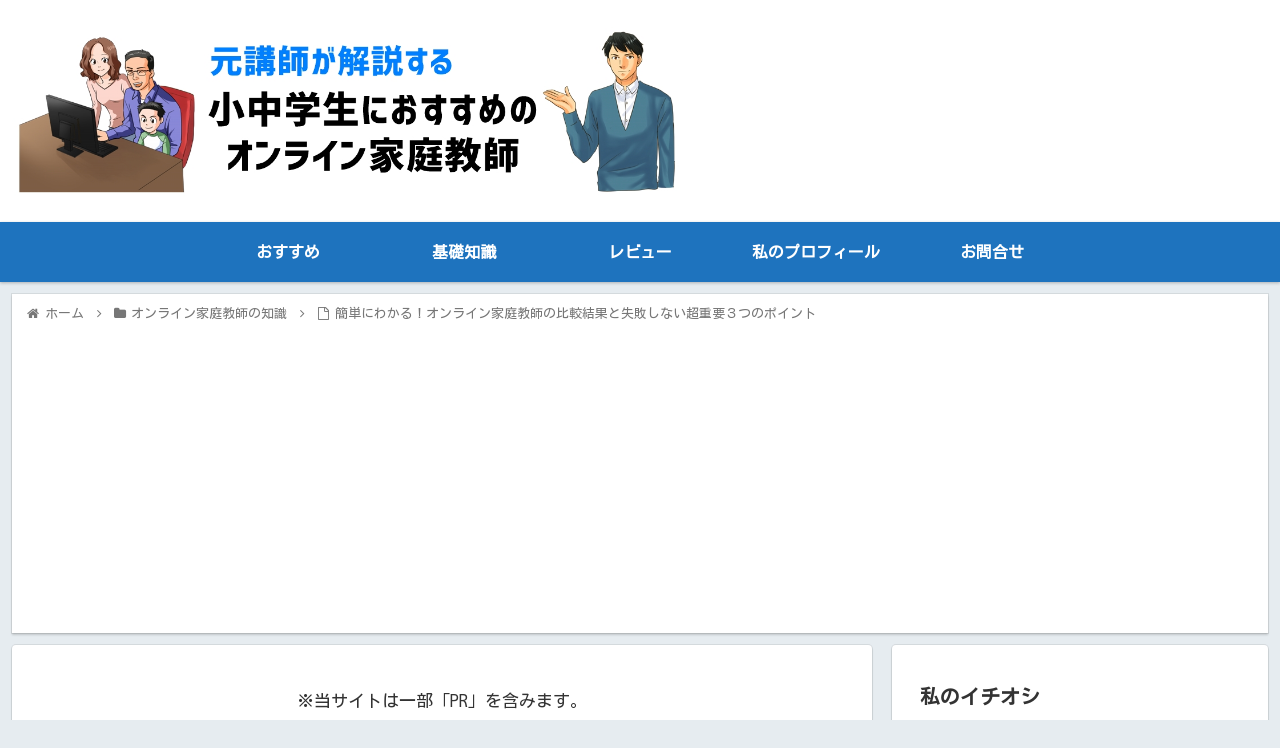

--- FILE ---
content_type: text/html; charset=utf-8
request_url: https://www.google.com/recaptcha/api2/aframe
body_size: 112
content:
<!DOCTYPE HTML><html><head><meta http-equiv="content-type" content="text/html; charset=UTF-8"></head><body><script nonce="eNkT038qys4dn7ZM5umu3g">/** Anti-fraud and anti-abuse applications only. See google.com/recaptcha */ try{var clients={'sodar':'https://pagead2.googlesyndication.com/pagead/sodar?'};window.addEventListener("message",function(a){try{if(a.source===window.parent){var b=JSON.parse(a.data);var c=clients[b['id']];if(c){var d=document.createElement('img');d.src=c+b['params']+'&rc='+(localStorage.getItem("rc::a")?sessionStorage.getItem("rc::b"):"");window.document.body.appendChild(d);sessionStorage.setItem("rc::e",parseInt(sessionStorage.getItem("rc::e")||0)+1);localStorage.setItem("rc::h",'1768983990239');}}}catch(b){}});window.parent.postMessage("_grecaptcha_ready", "*");}catch(b){}</script></body></html>